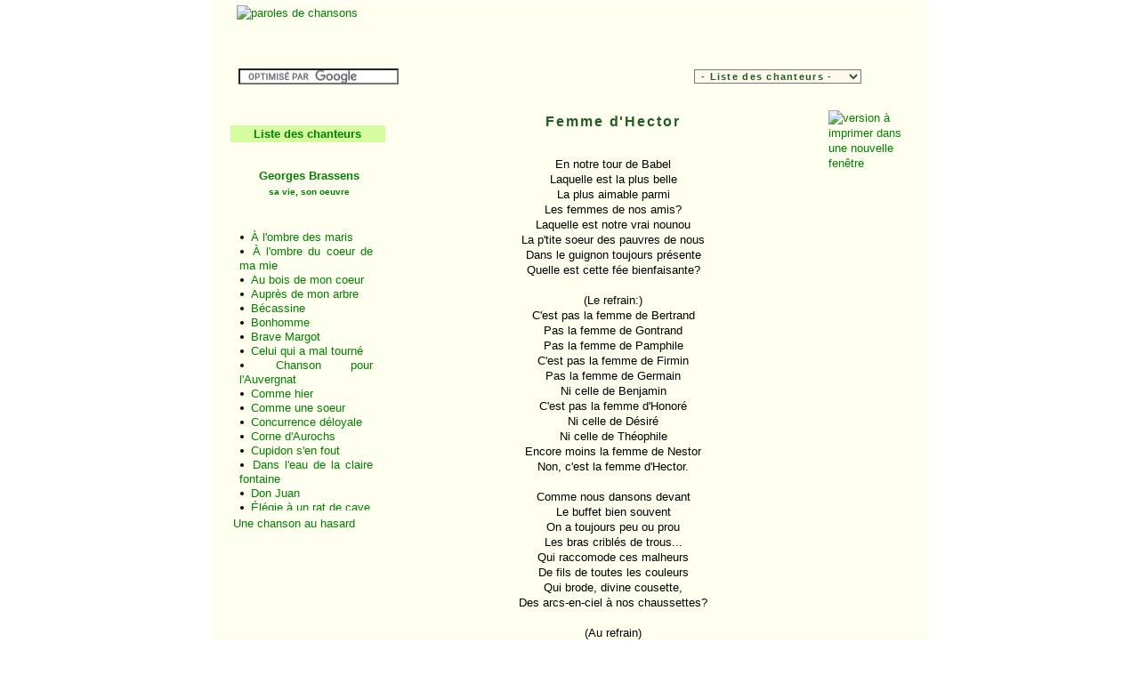

--- FILE ---
content_type: text/html; charset=iso-8859-1
request_url: http://www.chansons.lespassions.fr/chanson-brassens-33.html
body_size: 7358
content:
<!DOCTYPE html PUBLIC "-//W3C//Dtd XHTML 1.0 Strict//EN" "http://www.w3.org/TR/xhtml1/DTD/xhtml1-strict.dtd">

<html xmlns="http://www.w3.org/1999/xhtml" xml:lang="fr" lang="fr">
<head>
 <title>La femme d&apos;Hector</title>
  <meta name="keywords" content="La femme d&apos;Hector, chanson de Georges Brassens" />
  <meta name="Description" content="La femme d&apos;Hector, chanson de Georges Brassens" />
   <link rel="stylesheet" href="stylemac.css" type="text/css" />
<style>
#scrollindex {
        OVERFLOW: auto; height: 322px;
        }
                img.d {float : right; margin-left : 10px;margin-right : 5px;margin-bottom : 10px;margin-top:5px;vertical-align : text-top;border:none}
</style>
<script language="JavaScript" src="java/selectref.js" type="text/javascript"></script>
<meta http-equiv="Content-Type" content="text/html; charset=iso-8859-1" />
<link rel="shortcut icon" type="image/x-icon" href="images/favicon.gif" />
</head><body><div id="main" align="center"><a name="DEB"></a>
    
 <script language="javascript" type="text/javascript"><!--
var popup1=null;
function popup(fichier,titre,largeur,hauteur) {
window.open(fichier,titre,'toolbar=no,location=no,directories=no,status=no,menubar=no,scrollbars=yes,resizable=yes, width=' + largeur + ', height=' + hauteur +',screenX=163,left=163,screenY=163,top=163');
if(popup1 != null) {
popup1.location=popupURL;
if(navigator.appName.substring(0,8)=="Netscape") {
popup1.location=popupURL;
popup1.opener=self;
}
if(navigator.appName=="Netscape" ) {
popup1.window.focus();
}
self.name="main";
}
}
function no() { return; }
//--> </script>
<script src="java/menug.js" type="text/javascript"></script>
<table width="776" height="86" cellspacing="0" style="TABLE-LAYOUT:fixed;margin-top:0px;margin-left:0px;border:0"  class="haut3">
  <tr>
    <td class="tdhaut" width="32%" height="5"> <a href="http://www.chansons.lespassions.fr/"><img src="images/chansons3.gif" width="252" height="30" style="border:0" alt="paroles de chansons" /></a>
          </td>
    <td class="tdhaut" height="65" colspan="2">
      <div align="center">
              <script type="text/javascript"><!--
google_ad_client = "ca-pub-6945020503395490";
/* haut */
google_ad_slot = "1972957556";
google_ad_width = 468;
google_ad_height = 60;
//-->
</script>
<script type="text/javascript"
src="http://pagead2.googlesyndication.com/pagead/show_ads.js">
</script>
      </div>
    </td>
  </tr>
  <tr> 
    <td colspan="2" class="tdhaut">
<form action="http://www.chansons.lespassions.fr/resultat.php" id="cse-search-box">
    <input type="hidden" name="cx" value="partner-pub-6945020503395490:2491762652" />
    <input type="hidden" name="cof" value="FORID:10" />
    <input type="hidden" name="ie" value="ISO-8859-1" />
    <input type="text" name="q" size="24" />
      <input type="image" name="sa" src="images/loupe-recherche.png" width="22" height="18" onfocus="this.blur()" class="vide" />
</form>
<script type="text/javascript" src="http://www.google.fr/cse/brand?form=cse-search-box&amp;lang=fr"></script>       
    </td>

    <td width="16%" class="tdhaut" height="43">
     
	 <form>
        <select name="liste1" onchange="if (form.liste1.options[form.liste1.selectedIndex].value !='index.php') location = 'chanson-'+form.liste1.options[form.liste1.selectedIndex].value+'.html'; else location = 'index.php'" style="letter-spacing:0.12em;">
          <option selected="selected" value="adamo" style="background-color: #FDEECC; color: #cc6600; letter-spacing:0.12em;font-weight:bold;text-indent:10px;">-
          Liste des chanteurs -</option>
          <option value="adamo"> Salvatore Adamo</option>
          <option value="allwright"> Graeme Allwright</option>
          <option value="aufray"> Hugues Aufray</option>
          <option value="aurenche"> Alain Aurenche</option>
          <option value="aznavour"> Chales Aznavour</option>
          <option value="bachelet"> Pierre Bachelet</option>
          <option value="balavoine"> Daniel Balavoine</option>
          <option value="barbara"> Barbara</option>
          <option value="barbelivien"> Didier Barbelivien</option>
          <option value="barrier"> Ricet Barrier</option>
          <option value="barriere"> Alain Barrière</option>
          <option value="beart"> Guy Béart</option>
          <option value="becaud"> Gilbert Bécaud</option>
          <option value="berger"> Michel Berger</option>
          <option value="brassens"> Georges Brassens</option>
          <option value="cabrel"> Francis Cabrel</option>
          <option value="capart"> Louis Capart</option>
          <option value="caplan"> Jil Caplan</option>
          <option value="caradec"> Jean-Michel Caradec</option>
          <option value="caussimon"> Jean-Roger Caussimon</option>
          <option value="chamfort"> Alain Chamfort</option>
          <option value="charlebois"> Robert Charlebois</option>
          <option value="charts"> Charts</option>
          <option value="christophe"> Christophe</option>
          <option value="clay"> Philippe Clay</option>
          <option value="clement"> Jean-Baptiste Clément</option>
          <option value="clerc"> Julien Clerc</option>
          <option value="daho"> Étienne Daho</option>
          <option value="danel"> Pascal Danel</option>
          <option value="dassin"> Joe Dassin</option>
          <option value="delpech"> Michel Delpech</option>
          <option value="dommage"> Beau Dommage</option>
          <option value="dor"> Georges Dor</option>
          <option value="duteil"> Yves Duteil</option>
          <option value="dutronc"> Jacques Dutronc</option>
          <option value="eicher"> Stephan Eicher</option>
          <option value="enzo"> Enzo Enzo</option>
          <option value="feldman"> François Feldman</option>
          <option value="ferrat"> Jean Ferrat</option>
          <option value="ferre"> Léo Ferré</option>
          <option value="ferrer"> Nino Ferrer</option>
          <option value="foly"> Liane Foly</option>
          <option value="francois"> Claude François</option>
          <option value="fugain"> Michel Fugain</option>
          <option value="greco"> Juliette Gréco</option>
          <option value="guichard"> Daniel Guichard</option>
          <option value="guirao"> Serge Guirao</option>
          <option value="hardy"> Francoise Hardy</option>
          <option value="hazard"> Thierry Hazard</option>
          <option value="higelin"> Jacques Higelin</option>
          <option value="innocents"> Les Innocents</option>
          <option value="jonasz"> Michel Jonasz</option>
          <option value="la_bottine_souriante"> La Bottine Souriante</option>
          <option value="louis_trio"> L'Affaire Louis Trio</option>
          <option value="lama"> Serge Lama</option>
          <option value="lapointe"> Boby Lapointe</option>
          <option value="laroussi"> Jamel Laroussi</option>
          <option value="lavil"> Philippe Lavil</option>
          <option value="lavilliers"> Bernard Lavilliers</option>
          <option value="lavoie"> Daniel Lavoie</option>
          <option value="lavoine"> Marc Lavoine</option>
          <option value="le_forestier"> Maxime Le Forestier</option>
          <option value="leclerc"> Felix Leclerc</option>
          <option value="lemarque"> Francis Lemarque</option>
          <option value="lenorman"> Gerard Lenorman</option>
          <option value="les_compagnons"> Les Comp. de la Chanson</option>
          <option value="les_freres_jacques"> Les Frères Jacques</option>
          <option value="les_negresses_vertes"> Les Négresses Vertes</option>
          <option value="les_quatre_barbus"> Les Quatre Barbus</option>
          <option value="levesque"> Raymond Lévesque</option>
          <option value="marti"> Claude Marti</option>
          <option value="mathieu"> Mireille Mathieu</option>
          <option value="montand"> Yves Montand</option>
          <option value="mouloudji"> Mouloudji</option>
          <option value="moustaki"> Geirges Moustaki</option>
          <option value="noel"> Magali Noël</option>
          <option value="nougaro"> Claude Nougaro</option>
          <option value="picard"> W. Picard, C. Mainguy</option>
          <option value="reggiani"> Serge Reggiani</option>
          <option value="renaud"> Renaud</option>
          <option value="richepin"> Jean Richepin</option>
          <option value="salvador"> Henri Salvador</option>
          <option value="sardou"> Michel Sardou</option>
          <option value="sauvage"> Catherine Sauvage</option>
          <option value="servat"> Gilles Servat</option>
          <option value="sheller"> William Sheller</option>
          <option value="simon"> Yves Simon</option>
          <option value="souchon"> Alain Souchon</option>
          <option value="stivell"> Alan Stivell</option>
          <option value="thiefaine"> Hubert-Felix Thiefaine</option>
          <option value="torr"> Michele Torr</option>
          <option value="trenet"> Charles Trenet</option>
          <option value="vaucaire"> Cora Vaucaire</option>
          <option value="vian"> Boris Vian</option>
          <option value="vigneault"> Gilles Vigneault</option>
          <option value="vivier"> Jean-Marie Vivier</option>
          <option value="yann"> Tri Yann</option>
          <option value="yvart"> Jacques Yvart</option>
        </select>
      </form>

    </td>
  </tr>
</table><table width="772" style="table-layout:fixed;border-left:0px;border-right:0px;border-top:0px;border-bottom: 1px dashed #82aa42;"  cellspacing="2">
  <tr>
<td width="174" bgcolor="#FFFFEF">
<img src="images/g1.gif" height="2"  width="174" />
<table width="174" height="402" cellspacing="0" style="table-layout:fixed;border: none; padding: 0">
  <tr>
      <td class="td4" bgcolor="#D5FC9E">
<a href="liste.php"><b>Liste des chanteurs</b></a>
</td></tr><tr>
      <td>
           <br /><h2><a href="http://www.google.fr/custom?domains=www.lesarbres.fr&amp;sitesearch=fr.wikipedia.org&amp;client=pub-6945020503395490&amp;forid=1 &amp;ie=ISO-8859-1&amp;oe=ISO-8859-1&amp;hl=fr&amp;q=Georges+Brassens" target="new" title="sur Wikipedia, ouverture dans une nouvelle fenêtre">Georges Brassens<br /><font size="-2">sa vie, son oeuvre</font></a></h2><img src="images/g1.gif" height="2"  width="174" />
        <div id="scrollindex">
	<ul class="liste">
          <li><a href="chanson-brassens-1.html">À l'ombre des maris</a></li>
        <li><a href="chanson-brassens-2.html">À l'ombre du coeur de ma mie</a></li>
        <li><a href="chanson-brassens-3.html">Au bois de mon coeur</a></li>
        <li><a href="chanson-brassens-4.html">Auprès de mon arbre</a></li>
        <li><a href="chanson-brassens-5.html">Bécassine</a></li>
        <li><a href="chanson-brassens-6.html">Bonhomme</a></li>
        <li><a href="chanson-brassens-7.html">Brave Margot</a></li>
        <li><a href="chanson-brassens-8.html">Celui qui a mal tourné</a></li>
        <li><a href="chanson-brassens-9.html">Chanson pour l'Auvergnat</a></li>
        <li><a href="chanson-brassens-10.html">Comme hier</a></li>
        <li><a href="chanson-brassens-11.html">Comme une soeur</a></li>
        <li><a href="chanson-brassens-12.html">Concurrence déloyale</a></li>
        <li><a href="chanson-brassens-13.html">Corne d'Aurochs</a></li>
        <li><a href="chanson-brassens-14.html">Cupidon s'en fout</a></li>
        <li><a href="chanson-brassens-15.html">Dans l'eau de la claire fontaine</a></li>
        <li><a href="chanson-brassens-16.html">Don Juan</a></li>
        <li><a href="chanson-brassens-17.html">Élégie à un rat de cave</a></li>
        <li><a href="chanson-brassens-18.html">Grand-père</a></li>
        <li><a href="chanson-brassens-19.html">Hécatombe</a></li>
        <li><a href="chanson-brassens-20.html">Heureux qui comme Ulysse</a></li>
        <li><a href="chanson-brassens-21.html">Il n'y a pas d'amour heureux</a></li>
        <li><a href="chanson-brassens-22.html">Il suffit de passer le pont</a></li>
        <li><a href="chanson-brassens-23.html">J'ai rendez-vous avec vous</a></li>
        <li><a href="chanson-brassens-24.html">Je me suis fait tout petit</a></li>
        <li><a href="chanson-brassens-25.html">Je rejoindrai ma belle</a></li>
        <li><a href="chanson-brassens-26.html">Je suis un voyou</a></li>
        <li><a href="chanson-brassens-27.html">Jeanne</a></li>
        <li><a href="chanson-brassens-28.html">La ballade des cimetières</a></li>
        <li><a href="chanson-brassens-29.html">La ballade des gens qui sont nés quelque part</a></li>
        <li><a href="chanson-brassens-30.html">La cane de Jeanne</a></li>
        <li><a href="chanson-brassens-31.html">La chasse aux papillons</a></li>
        <li><a href="chanson-brassens-32.html">La complainte des filles de joie</a></li>
        <li><a href="chanson-brassens-33.html">La femme d'Hector</a></li>
        <li><a href="chanson-brassens-34.html">La fessée</a></li>
        <li><a href="chanson-brassens-35.html">La fille à cent sous</a></li>
        <li><a href="chanson-brassens-36.html">La Guerre de 14-18</a></li>
        <li><a href="chanson-brassens-37.html">La légende de la nonne</a></li>
        <li><a href="chanson-brassens-38.html">La marche nuptiale</a></li>
        <li><a href="chanson-brassens-39.html">La marguerite</a></li>
        <li><a href="chanson-brassens-40.html">La marine</a></li>
        <li><a href="chanson-brassens-41.html">La mauvaise herbe</a></li>
        <li><a href="chanson-brassens-42.html">La non-demande en mariage</a></li>
        <li><a href="chanson-brassens-43.html">La première fille</a></li>
        <li><a href="chanson-brassens-44.html">La prière</a></li>
        <li><a href="chanson-brassens-45.html">La Princesse et le croque-note</a></li>
        <li><a href="chanson-brassens-46.html">La ronde des jurons</a></li>
        <li><a href="chanson-brassens-47.html">La route aux quatre chansons</a></li>
        <li><a href="chanson-brassens-48.html">La tondue</a></li>
        <li><a href="chanson-brassens-49.html">La traîtresse</a></li>
        <li><a href="chanson-brassens-50.html">L'amandier</a></li>
        <li><a href="chanson-brassens-51.html">L'assassinat</a></li>
        <li><a href="chanson-brassens-52.html">Le bistrot</a></li>
        <li><a href="chanson-brassens-53.html">Le bulletin de santé</a></li>
        <li><a href="chanson-brassens-54.html">Le cocu</a></li>
        <li><a href="chanson-brassens-55.html">Le fantôme</a></li>

        <li> <a href="chanson-brassens-56.html"><b>Chansons suivantes</b></a></li>
</ul>
</div>
</td></tr>
<tr><td height="2" background="images/g1.gif" style="border:0"></td>
</tr>
<tr><td><a href="chanson-alea.php">Une chanson au hasard</a></td></tr>
<tr><td><div align="center"><br /><br />
       <script type="text/javascript"><!--
google_ad_client = "ca-pub-6945020503395490";
/* gauche-passions */
google_ad_slot = "6159378241";
google_ad_width = 125;
google_ad_height = 125;
//-->
</script>
<script type="text/javascript"
src="http://pagead2.googlesyndication.com/pagead/show_ads.js">
</script>
      </div>
    </td>
  </tr>
</table>
<!-- fin  de G A U C H E  -->
</td>
<td background="images/vetline.gif" valign="top"  width="2">&nbsp;</td>
    <td width="460" bgcolor="#FFFFEF" style="padding-top:5px">
      <div align="center">
<span class="h1">Femme d'Hector</span>
<pre>

En notre tour de Babel
Laquelle est la plus belle
La plus aimable parmi
Les femmes de nos amis?
Laquelle est notre vrai nounou
La p'tite soeur des pauvres de nous
Dans le guignon toujours présente
Quelle est cette fée bienfaisante?

(Le refrain:)
C'est pas la femme de Bertrand
Pas la femme de Gontrand
Pas la femme de Pamphile
C'est pas la femme de Firmin
Pas la femme de Germain
Ni celle de Benjamin
C'est pas la femme d'Honoré
Ni celle de Désiré
Ni celle de Théophile
Encore moins la femme de Nestor
Non, c'est la femme d'Hector.

Comme nous dansons devant
Le buffet bien souvent
On a toujours peu ou prou
Les bras criblés de trous...
Qui raccomode ces malheurs
De fils de toutes les couleurs
Qui brode, divine cousette,
Des arcs-en-ciel à nos chaussettes?

(Au refrain)

Quand on nous prend la main
Sacré bon dieu dans un sac
Et qu'on nous envoie planter
Des choux à la santé
Quelle est celle qui, prenant modèle
Sur les vertus des chiens fidèles
Reste à l'arrêt devant la porte
En attendant que l'on ressorte?

(Au refrain)

Et quand l'un d'entre nous meurt
Qu'on nous met en demeure
De débarasser l'hôtel
De ses restes mortels
Quelle est celle qui r'mu tout Paris
Pour qu'on lui fasse, au plus bas prix
Des funérailles gigantesques
Pas nationales, non, mais presque?

(Au refrain)

Et quand vient le mois de mai
Le joli temps d'aimer
Que sans écho, dans les cours,
Nous hurlons a l'amour
Quelle est celle qui nous plaint beaucoup
Quelle est celle qui nous saute au cou
Qui nous dispense sa tendresse
Toutes ses économies d'caresses ?

(Au refrain)

Ne jetons pas les morceaux
De nos coeurs aux pourceaux
Perdons pas notre latin
Au profit des pantins
Chantons pas la langue des dieux
Pour les balourds, les fesse-mathieux
Les paltoquets, ni les bobèches
Les foutriquets, ni les pimbêches,

Ni pour la femme de Bertrand
Pour la femme de Gontrand
Pour la femme de Pamphile
Ni pour la femme de Firmin
Pour la femme de Germain
Pour celle de Benjamin
Ni pour la femme d'Honoré
La femme de Désiré
La femme de Théophile
Encore moins pour la femme de Nestor
Mais pour la femme d'Hector.

</pre>

<br />
Texte soumis aux Droits d'Auteur - Réservé à un usage privé ou éducatif
<!-- AddThis Button BEGIN -->
<div class="addthis_toolbox addthis_default_style ">
<a href="http://www.addthis.com/bookmark.php?v=250&amp;username=lesarbres" class="addthis_button_compact"></a>
<a class="addthis_button_preferred_1"></a>
<a class="addthis_button_preferred_2"></a>
<a class="addthis_button_preferred_3"></a>
<a class="addthis_button_preferred_4"></a>
</div>
<script type="text/javascript">var addthis_config = {"data_track_clickback":true};</script>
<script type="text/javascript" src="http://s7.addthis.com/js/250/addthis_widget.js#username=lesarbres"></script>
<!-- AddThis Button END -->
<table width="80%" align="center" class="o"><tr><td class="td4" bgcolor="#FFFFEF"><a href="javascript:popup('commentaire.php?nom=femme_d_hector&amp;chanteur=brassens&amp;str_titre_page=La femme d Hector','',317,355)">envoyez vos commentaires</a> </td><td class="td4" bgcolor="#FFFFEF">pas encore de commentaire</td></tr></table><table width="85%" align="center" class="o"><tr><td bgcolor="#FFFFEF"><iframe name="frame2" src="commentaire_note3.php?nom=femme_d_hector&amp;chanteur=brassens&amp;str_titre_page=La femme d Hector" width="290" height="50" style="background-color:#FFFFEF" frameborder="1" scrolling="no"></iframe>
</td><td bgcolor="#FFFFEF">
<iframe name="frame3" src="commentaire_note3_affiche.php?nom=femme_d_hector&amp;chanteur=brassens&amp;str_titre_page=La femme d Hector" width="160" height="50" frameborder="1" scrolling="no"></iframe>
</td>
</tr></table>
<div id="Layer1" style="position: relative; left: -160px; background: url(images/flechebas.png) no-repeat; background-position: 28px -10px;width:100px"><a href="javascript:history.go(-1)" class="fg" onfocus="this.blur()">&nbsp;&nbsp;&nbsp;&nbsp;&nbsp;&nbsp;&nbsp;&nbsp;</a></div>
<div id="Layer2" style="position: relative; left: 1	0px; top:-18px; background: url(images/flechebas.png) no-repeat; background-position: 28px -47px;width:100px "><a href="#DEB" class="h" onfocus="this.blur()">&nbsp;&nbsp;&nbsp;&nbsp;</a></div>
<div id="Layer3" style="position: relative; left: 180px; top:-36px;background: url(images/flechebas.png) no-repeat; ; background-position: 28px -84px;;width:100px "><a href="chanson-brassens-34.html" title="La fessée-Georges Brassens" class="fd" onfocus="this.blur()">&nbsp;&nbsp;&nbsp;&nbsp;</a>
    </div></div>
</td><td width="90"><a href="javascript:window.popup('chanson-brassens-33-imp.html','',800,600)"><img src='images/print.gif' width="15" height="11" alt='version à imprimer dans une nouvelle fenêtre' class="bas" /></a>
<pre>





</pre>
<div style="position: relative; left: -34px;">

<script type="text/javascript"><!--
google_ad_client = "ca-pub-6945020503395490";
/* droite-passions */
google_ad_slot = "5594347861";
google_ad_width = 120;
google_ad_height = 600;
//-->
</script>
<script type="text/javascript"
src="http://pagead2.googlesyndication.com/pagead/show_ads.js">
</script>
</div>
</td>
  </tr></table>      <script language="javascript" type="text/javascript">
          <!--
                function favorite() {var url= "http://www.chansons.lespassions.fr";var titre= "Paroles de chansons";
                if (document.all) window.external.AddFavorite(url,titre);}
                //-->
                </script>
<table cellspacing="0" cellpadding="0" width="775" style="table-layout:fixed;margin-left:2px;border:0">
  <tr  bgcolor="#FFFBE7">
    <td class="tdg2">
      <div align="center"><a href="index.php"><img src="images/home-petit.gif" width="14" height="15" style="border:0" align="bottom" class="bas" /></a>&nbsp;&nbsp;
        &middot;&nbsp;&nbsp; <a href="javascript:window.popup('ecrire.htm','',317,355)" onfocus="this.blur()"><img src="images/contact.gif" width="18" height="13" class="bas" alt="contact" /></a> &nbsp;&nbsp;
        &middot;&nbsp;&nbsp;<a href="javascript:window.popup('commentaire.php?nom=livredor&amp;str_titre_page=livredor','',317,355)">livre
        d'or</a>&nbsp;&middot;&nbsp;<a href="http://www.lesarbres.fr">les arbres</a> &middot; <a href="http://www.european-trees.com">European trees</a> &middot;&nbsp;<a href="http://www.voyages.lespassions.fr/">voyages</a>&nbsp;&nbsp;&middot;&nbsp;&nbsp;<a href="http://www.poemes.lespassions.fr/">1600 poèmes</a> &middot; <a href="http://www.lafontaine.lespassions.fr/">Fables de Jean de La Fontaine</a>
				 &middot; <a href="http://www.lespassions.fr/">Les passions (récits)</a><br />
        <br />
        <font size="1">
        Cette page a mis 0.02 s. &agrave; s'ex&eacute;cuter -         Conception&copy; 2006 - <a href="http://www.lespassions.fr">www.lespassions.fr</a>&nbsp;&nbsp;</font></div>
   </td>
  </tr>
</table>
 </div></body>
</html>


--- FILE ---
content_type: text/html; charset=ISO-8859-1
request_url: http://www.chansons.lespassions.fr/commentaire_note3.php?nom=femme_d_hector&chanteur=brassens&str_titre_page=La%20femme%20d%20Hector
body_size: 676
content:
<!DOCTYPE html PUBLIC "-//W3C//Dtd XHTML 1.0 Strict//EN" "http://www.w3.org/TR/xhtml1/DTD/xhtml1-strict.dtd">

<html xmlns="http://www.w3.org/1999/xhtml" xml:lang="fr" lang="fr">
<head>
<meta http-equiv="Cache-Control" content="no-cache" /><link rel="stylesheet" href="stylemac.css" type="text/css">
</head>
<body class="sansfond" bgcolor="#FFFBE7">
<table bgcolor="#FFFBE7">
        <tr>
                <td width="40%">
                        <form action="commentaire_note3.php" method="get" name="commentaire_note">                                Vous aimez cette chanson :
                </td>
                <td>
                        <SELECT name="note_form">
                                <option value="5">5 (beaucoup)</option>
                                <option value="4">4 (bien)</option>
                                <option value="3" selected="selected">3 (assez bien)</option>
                                <option value="2">2 (moyennement)</option>
                                <option value="1">1 (peu)</option>
                                <option value="0">0 (pas du tout)</option>
                        </SELECT>
                </td>
                <td width="15%">
                <input type="hidden" name="nom" value="femme_d_hector" />
                <input type="hidden" name="chanteur" value="brassens" />
                <input type="hidden" name="str_titre_page" value="La femme d Hector" />
                         <INPUT type="hidden" name="action" value="ajouter" />
                        <INPUT type="submit" value="Voter" class="d" />
</form>
                </td>
        </tr>
        </table>
</body>
</html>

--- FILE ---
content_type: text/html; charset=ISO-8859-1
request_url: http://www.chansons.lespassions.fr/commentaire_note3_affiche.php?nom=femme_d_hector&chanteur=brassens&str_titre_page=La%20femme%20d%20Hector
body_size: 425
content:
<!DOCTYPE html PUBLIC "-//W3C//Dtd XHTML 1.0 Strict//EN" "http://www.w3.org/TR/xhtml1/DTD/xhtml1-strict.dtd">

<html xmlns="http://www.w3.org/1999/xhtml" xml:lang="fr" lang="fr">
<head>
<meta http-equiv="Cache-Control" content="no-cache" />
<style> body {
margin-top :2px;
topmargin:2px;
font-family:Arial,Helvetica,sans-serif;
font-size:8pt;
text-align:center;
line-height:9pt;
        }
        </style>
<meta http-equiv="Content-Type" content="text/html; charset=iso-8859-1" />
</head>
<body bgcolor="#FFFBE7">
<!--#fff8f0-->
<center>pas encore de note sur cette chanson</center></table>
</body></html>

--- FILE ---
content_type: text/html; charset=utf-8
request_url: https://www.google.com/recaptcha/api2/aframe
body_size: 118
content:
<!DOCTYPE HTML><html><head><meta http-equiv="content-type" content="text/html; charset=UTF-8"></head><body><script nonce="GED2xv8nBonU1CCrlWnCbw">/** Anti-fraud and anti-abuse applications only. See google.com/recaptcha */ try{var clients={'sodar':'https://pagead2.googlesyndication.com/pagead/sodar?'};window.addEventListener("message",function(a){try{if(a.source===window.parent){var b=JSON.parse(a.data);var c=clients[b['id']];if(c){var d=document.createElement('img');d.src=c+b['params']+'&rc='+(localStorage.getItem("rc::a")?sessionStorage.getItem("rc::b"):"");window.document.body.appendChild(d);sessionStorage.setItem("rc::e",parseInt(sessionStorage.getItem("rc::e")||0)+1);localStorage.setItem("rc::h",'1769253273488');}}}catch(b){}});window.parent.postMessage("_grecaptcha_ready", "*");}catch(b){}</script></body></html>

--- FILE ---
content_type: text/css
request_url: http://www.chansons.lespassions.fr/stylemac.css
body_size: 3740
content:
ta,body,p,em, h2,h3,dd,dt,thead, ul,ol,li,div,b,i,td,br,pre{font-family:Arial,Helvetica,sans-serif;}
body{margin-top:1px;font-size:10pt;line-height:13pt;margin-right:0px;margin-left:0px;background-color:#FFFBE7;scrollbar-shadow-color:#228B22;scrollbar-arrow-color:#228B22;margin-left:auto;margin-right:auto;text-align:center;background:url(images/bg.png) 0 0 repeat-x;}
#main{width:805px;background-image:url(images/fond-805.png);background-repeat:repeat-y;background-color:#FFFFEF;margin:auto;}
#bas{background-color:#CBCC91;width:100%;border-top:1px dashed #82aa42;}
.bord{margin-left:40px;margin-left:40px;background-color:#FFFFEF;}
p,ol,li,dd{text-align:justify;margin-right:0.4em}
p.left{text-align:left;}
thead{font-weight:bold;color:#800000;letter-spacing:0.12em;}
td{font-size:10pt;line-height:13pt;vertical-align:top;padding-left:3px;text-align:left;}
.tdhaut{padding-top:5px;padding-left:14px}
.td4{text-align:center;vertical-align:top;padding-left:0px}
.tdg1{font-size:8pt;text-align:right;padding-right:0px;padding-left:0px;border:none;line-height:9pt;}
.tdg2{font-size:8pt;padding-left:0px;border:none;line-height:9pt;}
td.gauche{text-align:left;margin:0px;padding:0px;}
th{text-align:center;letter-spacing:0.12em;padding-left:3px;}
tbody{line-height:11pt;}
dt,.dt{color:#ff0000;line-height:14pt;}
dl{line-height:11pt;}
ul{list-style:url(images/feuil.gif) disc outside;margin-top:0.5em;margin-bottom:0.5em;text-align:justify}
li{line-height:12pt;}
ol{list-style:url(images/wood.gif) disc outside;margin-top:0.5em;margin-bottom:0.5em;text-align:justify}
ol.texte{list-style:disc outside url(images/bouton-carre-vert.gif)}
ol.nouvel{list-style:disc outside url(images/arrow1.gif)}
a:hover{color:#CC3333;text-decoration:none;}
.fd{cursor:e-resize}
.fg{cursor:w-resize}
.h{cursor:n-resize}
a:link,acronym{color:Green;text-decoration:none;}
a.text:link,active{color:black;text-decoration:none;}
a.text:hover{color:#B22222;text-decoration:underline;}
a:active{color:#006D21;text-decoration:none;}
a:visited{text-decoration:none;color:Maroon;}
p.paragraph{text-align:left;}
.paragraph:first-letter{font-size:25pt;font-weight:bold;float:left;color:red;line-height:30px;}
.paragraph:first-line{font-size:105%;font-weight:bold;color:black;text-transform:uppercase}
h1, .h1{text-align:center;font-weight:bold;font-size:12pt;color:#215E21;letter-spacing:0.12em;}
h2,.h2{text-align:center;font-size:10pt;font-weight:bold;color:#008000;text-shadow:lime;}
h3,.h3,em{font-size:10pt;font-weight:bold;color:#215E21;letter-spacing:0.01em}
.titre{letter-spacing:0.12em;font-weight:bold;text-align:center;vertical-align:middle;font-size:12pt;}
TABLE{padding-left:0%;padding-right:0%;padding-top:0%;}
.haut2{background-image:url(images/mer1.jpg);background-repeat:no-repeat;background-position:0%;}
.haut3{background-image:url(images/champdefleurs.jpg);background-repeat:no-repeat;background-position:0%;}
#saut{page-break-after:always;}
img.bord{border:1px outset #FFFF00}
img.bas{border:none}
input,select,textarea{background-color:#FFF9ED;color:#215E21;font-weight:bold;font-size:8pt;text-indent:3px;margin-left:2px;padding-right:0px;}
.ombre{background-image:url(images/formshadow.gif);}
IMG.go,object.go,embed.go{float:left;margin:10px;margin-left:0;vertical-align:text-top;border:none;filter:progid:DXImageTransform.Microsoft.Shadow
(color=#000000,direction=135,Strength=4);}
.vide{background-color:transparent;padding-right:0px;vertical-align:bottom;margin-left:-2px;}
ul{list-style-image:url(images/arrow1.gif);list-style-position:inside;padding-left:4px;margin-left:3px;margin-right:8px;}
li a{text-align:left;}
li a:hover{padding-top:0px;padding-bottom:1px;border-bottom:1px solid olive;background-image:url(images/transparence-fond3.gif)}